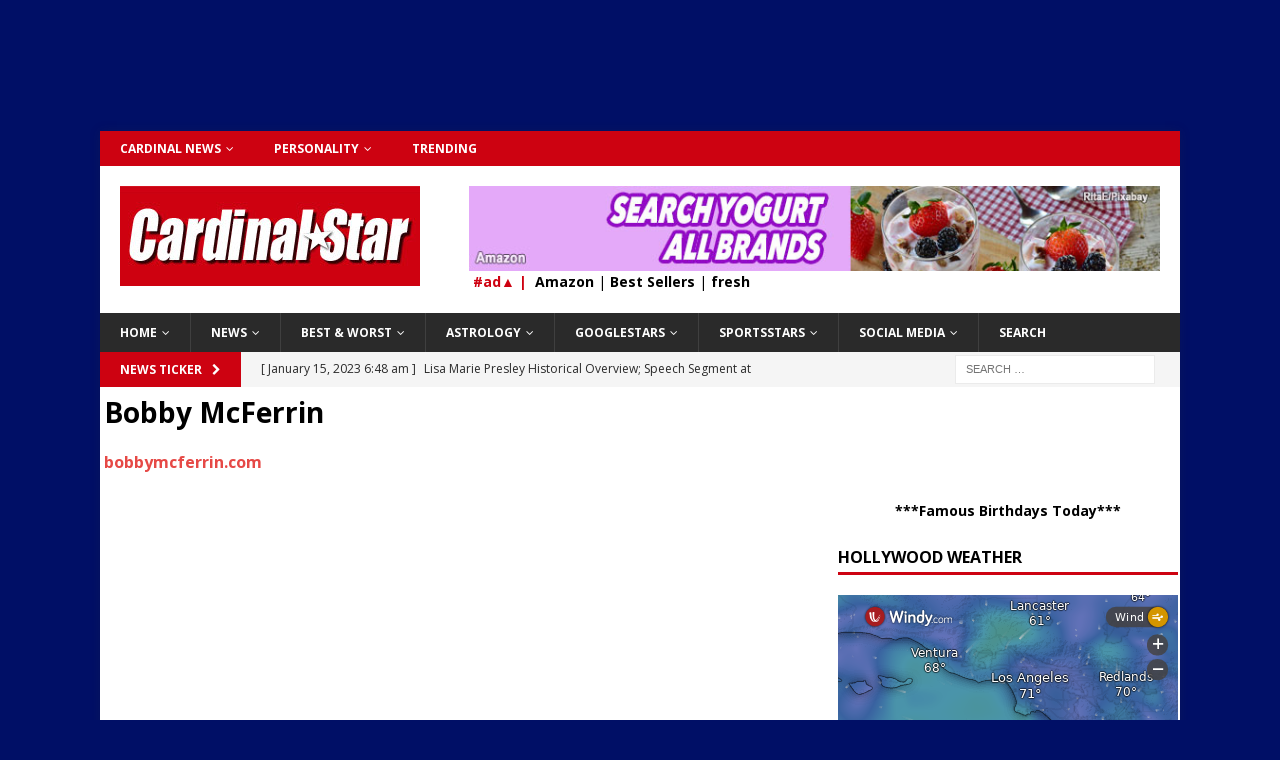

--- FILE ---
content_type: text/html; charset=UTF-8
request_url: https://cardinalstar.news/bobbymcferrin/
body_size: 14033
content:
<!DOCTYPE html>
<html class="no-js mh-one-sb" lang="en-US" prefix="og: http://ogp.me/ns# fb: http://ogp.me/ns/fb#">
<head>
<meta charset="UTF-8">
<meta name="viewport" content="width=device-width, initial-scale=1.0">
<link rel="profile" href="https://gmpg.org/xfn/11" />
<title>Bobby McFerrin &#8211; Cardinal Star Celebrity News from Hollywood and Beyond</title>
<meta name='robots' content='max-image-preview:large' />
	<style>img:is([sizes="auto" i], [sizes^="auto," i]) { contain-intrinsic-size: 3000px 1500px }</style>
	<link rel='dns-prefetch' href='//fonts.googleapis.com' />
<link rel='dns-prefetch' href='//www.googletagmanager.com' />
<link rel='dns-prefetch' href='//pagead2.googlesyndication.com' />
<link rel="alternate" type="application/rss+xml" title="Cardinal Star Celebrity News from Hollywood and Beyond &raquo; Feed" href="https://cardinalstar.news/feed/" />
<link rel="alternate" type="application/rss+xml" title="Cardinal Star Celebrity News from Hollywood and Beyond &raquo; Comments Feed" href="https://cardinalstar.news/comments/feed/" />
<script type="text/javascript">
/* <![CDATA[ */
window._wpemojiSettings = {"baseUrl":"https:\/\/s.w.org\/images\/core\/emoji\/16.0.1\/72x72\/","ext":".png","svgUrl":"https:\/\/s.w.org\/images\/core\/emoji\/16.0.1\/svg\/","svgExt":".svg","source":{"concatemoji":"https:\/\/cardinalstar.news\/wp-includes\/js\/wp-emoji-release.min.js?ver=6.8.3"}};
/*! This file is auto-generated */
!function(s,n){var o,i,e;function c(e){try{var t={supportTests:e,timestamp:(new Date).valueOf()};sessionStorage.setItem(o,JSON.stringify(t))}catch(e){}}function p(e,t,n){e.clearRect(0,0,e.canvas.width,e.canvas.height),e.fillText(t,0,0);var t=new Uint32Array(e.getImageData(0,0,e.canvas.width,e.canvas.height).data),a=(e.clearRect(0,0,e.canvas.width,e.canvas.height),e.fillText(n,0,0),new Uint32Array(e.getImageData(0,0,e.canvas.width,e.canvas.height).data));return t.every(function(e,t){return e===a[t]})}function u(e,t){e.clearRect(0,0,e.canvas.width,e.canvas.height),e.fillText(t,0,0);for(var n=e.getImageData(16,16,1,1),a=0;a<n.data.length;a++)if(0!==n.data[a])return!1;return!0}function f(e,t,n,a){switch(t){case"flag":return n(e,"\ud83c\udff3\ufe0f\u200d\u26a7\ufe0f","\ud83c\udff3\ufe0f\u200b\u26a7\ufe0f")?!1:!n(e,"\ud83c\udde8\ud83c\uddf6","\ud83c\udde8\u200b\ud83c\uddf6")&&!n(e,"\ud83c\udff4\udb40\udc67\udb40\udc62\udb40\udc65\udb40\udc6e\udb40\udc67\udb40\udc7f","\ud83c\udff4\u200b\udb40\udc67\u200b\udb40\udc62\u200b\udb40\udc65\u200b\udb40\udc6e\u200b\udb40\udc67\u200b\udb40\udc7f");case"emoji":return!a(e,"\ud83e\udedf")}return!1}function g(e,t,n,a){var r="undefined"!=typeof WorkerGlobalScope&&self instanceof WorkerGlobalScope?new OffscreenCanvas(300,150):s.createElement("canvas"),o=r.getContext("2d",{willReadFrequently:!0}),i=(o.textBaseline="top",o.font="600 32px Arial",{});return e.forEach(function(e){i[e]=t(o,e,n,a)}),i}function t(e){var t=s.createElement("script");t.src=e,t.defer=!0,s.head.appendChild(t)}"undefined"!=typeof Promise&&(o="wpEmojiSettingsSupports",i=["flag","emoji"],n.supports={everything:!0,everythingExceptFlag:!0},e=new Promise(function(e){s.addEventListener("DOMContentLoaded",e,{once:!0})}),new Promise(function(t){var n=function(){try{var e=JSON.parse(sessionStorage.getItem(o));if("object"==typeof e&&"number"==typeof e.timestamp&&(new Date).valueOf()<e.timestamp+604800&&"object"==typeof e.supportTests)return e.supportTests}catch(e){}return null}();if(!n){if("undefined"!=typeof Worker&&"undefined"!=typeof OffscreenCanvas&&"undefined"!=typeof URL&&URL.createObjectURL&&"undefined"!=typeof Blob)try{var e="postMessage("+g.toString()+"("+[JSON.stringify(i),f.toString(),p.toString(),u.toString()].join(",")+"));",a=new Blob([e],{type:"text/javascript"}),r=new Worker(URL.createObjectURL(a),{name:"wpTestEmojiSupports"});return void(r.onmessage=function(e){c(n=e.data),r.terminate(),t(n)})}catch(e){}c(n=g(i,f,p,u))}t(n)}).then(function(e){for(var t in e)n.supports[t]=e[t],n.supports.everything=n.supports.everything&&n.supports[t],"flag"!==t&&(n.supports.everythingExceptFlag=n.supports.everythingExceptFlag&&n.supports[t]);n.supports.everythingExceptFlag=n.supports.everythingExceptFlag&&!n.supports.flag,n.DOMReady=!1,n.readyCallback=function(){n.DOMReady=!0}}).then(function(){return e}).then(function(){var e;n.supports.everything||(n.readyCallback(),(e=n.source||{}).concatemoji?t(e.concatemoji):e.wpemoji&&e.twemoji&&(t(e.twemoji),t(e.wpemoji)))}))}((window,document),window._wpemojiSettings);
/* ]]> */
</script>

<link rel='stylesheet' id='dashicons-css' href='https://cardinalstar.news/wp-includes/css/dashicons.min.css?ver=6.8.3' type='text/css' media='all' />
<link rel='stylesheet' id='post-views-counter-frontend-css' href='https://cardinalstar.news/wp-content/plugins/post-views-counter/css/frontend.min.css?ver=1.5.8' type='text/css' media='all' />
<style id='wp-emoji-styles-inline-css' type='text/css'>

	img.wp-smiley, img.emoji {
		display: inline !important;
		border: none !important;
		box-shadow: none !important;
		height: 1em !important;
		width: 1em !important;
		margin: 0 0.07em !important;
		vertical-align: -0.1em !important;
		background: none !important;
		padding: 0 !important;
	}
</style>
<link rel='stylesheet' id='wp-block-library-css' href='https://cardinalstar.news/wp-includes/css/dist/block-library/style.min.css?ver=6.8.3' type='text/css' media='all' />
<style id='classic-theme-styles-inline-css' type='text/css'>
/*! This file is auto-generated */
.wp-block-button__link{color:#fff;background-color:#32373c;border-radius:9999px;box-shadow:none;text-decoration:none;padding:calc(.667em + 2px) calc(1.333em + 2px);font-size:1.125em}.wp-block-file__button{background:#32373c;color:#fff;text-decoration:none}
</style>
<style id='global-styles-inline-css' type='text/css'>
:root{--wp--preset--aspect-ratio--square: 1;--wp--preset--aspect-ratio--4-3: 4/3;--wp--preset--aspect-ratio--3-4: 3/4;--wp--preset--aspect-ratio--3-2: 3/2;--wp--preset--aspect-ratio--2-3: 2/3;--wp--preset--aspect-ratio--16-9: 16/9;--wp--preset--aspect-ratio--9-16: 9/16;--wp--preset--color--black: #000000;--wp--preset--color--cyan-bluish-gray: #abb8c3;--wp--preset--color--white: #ffffff;--wp--preset--color--pale-pink: #f78da7;--wp--preset--color--vivid-red: #cf2e2e;--wp--preset--color--luminous-vivid-orange: #ff6900;--wp--preset--color--luminous-vivid-amber: #fcb900;--wp--preset--color--light-green-cyan: #7bdcb5;--wp--preset--color--vivid-green-cyan: #00d084;--wp--preset--color--pale-cyan-blue: #8ed1fc;--wp--preset--color--vivid-cyan-blue: #0693e3;--wp--preset--color--vivid-purple: #9b51e0;--wp--preset--gradient--vivid-cyan-blue-to-vivid-purple: linear-gradient(135deg,rgba(6,147,227,1) 0%,rgb(155,81,224) 100%);--wp--preset--gradient--light-green-cyan-to-vivid-green-cyan: linear-gradient(135deg,rgb(122,220,180) 0%,rgb(0,208,130) 100%);--wp--preset--gradient--luminous-vivid-amber-to-luminous-vivid-orange: linear-gradient(135deg,rgba(252,185,0,1) 0%,rgba(255,105,0,1) 100%);--wp--preset--gradient--luminous-vivid-orange-to-vivid-red: linear-gradient(135deg,rgba(255,105,0,1) 0%,rgb(207,46,46) 100%);--wp--preset--gradient--very-light-gray-to-cyan-bluish-gray: linear-gradient(135deg,rgb(238,238,238) 0%,rgb(169,184,195) 100%);--wp--preset--gradient--cool-to-warm-spectrum: linear-gradient(135deg,rgb(74,234,220) 0%,rgb(151,120,209) 20%,rgb(207,42,186) 40%,rgb(238,44,130) 60%,rgb(251,105,98) 80%,rgb(254,248,76) 100%);--wp--preset--gradient--blush-light-purple: linear-gradient(135deg,rgb(255,206,236) 0%,rgb(152,150,240) 100%);--wp--preset--gradient--blush-bordeaux: linear-gradient(135deg,rgb(254,205,165) 0%,rgb(254,45,45) 50%,rgb(107,0,62) 100%);--wp--preset--gradient--luminous-dusk: linear-gradient(135deg,rgb(255,203,112) 0%,rgb(199,81,192) 50%,rgb(65,88,208) 100%);--wp--preset--gradient--pale-ocean: linear-gradient(135deg,rgb(255,245,203) 0%,rgb(182,227,212) 50%,rgb(51,167,181) 100%);--wp--preset--gradient--electric-grass: linear-gradient(135deg,rgb(202,248,128) 0%,rgb(113,206,126) 100%);--wp--preset--gradient--midnight: linear-gradient(135deg,rgb(2,3,129) 0%,rgb(40,116,252) 100%);--wp--preset--font-size--small: 13px;--wp--preset--font-size--medium: 20px;--wp--preset--font-size--large: 36px;--wp--preset--font-size--x-large: 42px;--wp--preset--spacing--20: 0.44rem;--wp--preset--spacing--30: 0.67rem;--wp--preset--spacing--40: 1rem;--wp--preset--spacing--50: 1.5rem;--wp--preset--spacing--60: 2.25rem;--wp--preset--spacing--70: 3.38rem;--wp--preset--spacing--80: 5.06rem;--wp--preset--shadow--natural: 6px 6px 9px rgba(0, 0, 0, 0.2);--wp--preset--shadow--deep: 12px 12px 50px rgba(0, 0, 0, 0.4);--wp--preset--shadow--sharp: 6px 6px 0px rgba(0, 0, 0, 0.2);--wp--preset--shadow--outlined: 6px 6px 0px -3px rgba(255, 255, 255, 1), 6px 6px rgba(0, 0, 0, 1);--wp--preset--shadow--crisp: 6px 6px 0px rgba(0, 0, 0, 1);}:where(.is-layout-flex){gap: 0.5em;}:where(.is-layout-grid){gap: 0.5em;}body .is-layout-flex{display: flex;}.is-layout-flex{flex-wrap: wrap;align-items: center;}.is-layout-flex > :is(*, div){margin: 0;}body .is-layout-grid{display: grid;}.is-layout-grid > :is(*, div){margin: 0;}:where(.wp-block-columns.is-layout-flex){gap: 2em;}:where(.wp-block-columns.is-layout-grid){gap: 2em;}:where(.wp-block-post-template.is-layout-flex){gap: 1.25em;}:where(.wp-block-post-template.is-layout-grid){gap: 1.25em;}.has-black-color{color: var(--wp--preset--color--black) !important;}.has-cyan-bluish-gray-color{color: var(--wp--preset--color--cyan-bluish-gray) !important;}.has-white-color{color: var(--wp--preset--color--white) !important;}.has-pale-pink-color{color: var(--wp--preset--color--pale-pink) !important;}.has-vivid-red-color{color: var(--wp--preset--color--vivid-red) !important;}.has-luminous-vivid-orange-color{color: var(--wp--preset--color--luminous-vivid-orange) !important;}.has-luminous-vivid-amber-color{color: var(--wp--preset--color--luminous-vivid-amber) !important;}.has-light-green-cyan-color{color: var(--wp--preset--color--light-green-cyan) !important;}.has-vivid-green-cyan-color{color: var(--wp--preset--color--vivid-green-cyan) !important;}.has-pale-cyan-blue-color{color: var(--wp--preset--color--pale-cyan-blue) !important;}.has-vivid-cyan-blue-color{color: var(--wp--preset--color--vivid-cyan-blue) !important;}.has-vivid-purple-color{color: var(--wp--preset--color--vivid-purple) !important;}.has-black-background-color{background-color: var(--wp--preset--color--black) !important;}.has-cyan-bluish-gray-background-color{background-color: var(--wp--preset--color--cyan-bluish-gray) !important;}.has-white-background-color{background-color: var(--wp--preset--color--white) !important;}.has-pale-pink-background-color{background-color: var(--wp--preset--color--pale-pink) !important;}.has-vivid-red-background-color{background-color: var(--wp--preset--color--vivid-red) !important;}.has-luminous-vivid-orange-background-color{background-color: var(--wp--preset--color--luminous-vivid-orange) !important;}.has-luminous-vivid-amber-background-color{background-color: var(--wp--preset--color--luminous-vivid-amber) !important;}.has-light-green-cyan-background-color{background-color: var(--wp--preset--color--light-green-cyan) !important;}.has-vivid-green-cyan-background-color{background-color: var(--wp--preset--color--vivid-green-cyan) !important;}.has-pale-cyan-blue-background-color{background-color: var(--wp--preset--color--pale-cyan-blue) !important;}.has-vivid-cyan-blue-background-color{background-color: var(--wp--preset--color--vivid-cyan-blue) !important;}.has-vivid-purple-background-color{background-color: var(--wp--preset--color--vivid-purple) !important;}.has-black-border-color{border-color: var(--wp--preset--color--black) !important;}.has-cyan-bluish-gray-border-color{border-color: var(--wp--preset--color--cyan-bluish-gray) !important;}.has-white-border-color{border-color: var(--wp--preset--color--white) !important;}.has-pale-pink-border-color{border-color: var(--wp--preset--color--pale-pink) !important;}.has-vivid-red-border-color{border-color: var(--wp--preset--color--vivid-red) !important;}.has-luminous-vivid-orange-border-color{border-color: var(--wp--preset--color--luminous-vivid-orange) !important;}.has-luminous-vivid-amber-border-color{border-color: var(--wp--preset--color--luminous-vivid-amber) !important;}.has-light-green-cyan-border-color{border-color: var(--wp--preset--color--light-green-cyan) !important;}.has-vivid-green-cyan-border-color{border-color: var(--wp--preset--color--vivid-green-cyan) !important;}.has-pale-cyan-blue-border-color{border-color: var(--wp--preset--color--pale-cyan-blue) !important;}.has-vivid-cyan-blue-border-color{border-color: var(--wp--preset--color--vivid-cyan-blue) !important;}.has-vivid-purple-border-color{border-color: var(--wp--preset--color--vivid-purple) !important;}.has-vivid-cyan-blue-to-vivid-purple-gradient-background{background: var(--wp--preset--gradient--vivid-cyan-blue-to-vivid-purple) !important;}.has-light-green-cyan-to-vivid-green-cyan-gradient-background{background: var(--wp--preset--gradient--light-green-cyan-to-vivid-green-cyan) !important;}.has-luminous-vivid-amber-to-luminous-vivid-orange-gradient-background{background: var(--wp--preset--gradient--luminous-vivid-amber-to-luminous-vivid-orange) !important;}.has-luminous-vivid-orange-to-vivid-red-gradient-background{background: var(--wp--preset--gradient--luminous-vivid-orange-to-vivid-red) !important;}.has-very-light-gray-to-cyan-bluish-gray-gradient-background{background: var(--wp--preset--gradient--very-light-gray-to-cyan-bluish-gray) !important;}.has-cool-to-warm-spectrum-gradient-background{background: var(--wp--preset--gradient--cool-to-warm-spectrum) !important;}.has-blush-light-purple-gradient-background{background: var(--wp--preset--gradient--blush-light-purple) !important;}.has-blush-bordeaux-gradient-background{background: var(--wp--preset--gradient--blush-bordeaux) !important;}.has-luminous-dusk-gradient-background{background: var(--wp--preset--gradient--luminous-dusk) !important;}.has-pale-ocean-gradient-background{background: var(--wp--preset--gradient--pale-ocean) !important;}.has-electric-grass-gradient-background{background: var(--wp--preset--gradient--electric-grass) !important;}.has-midnight-gradient-background{background: var(--wp--preset--gradient--midnight) !important;}.has-small-font-size{font-size: var(--wp--preset--font-size--small) !important;}.has-medium-font-size{font-size: var(--wp--preset--font-size--medium) !important;}.has-large-font-size{font-size: var(--wp--preset--font-size--large) !important;}.has-x-large-font-size{font-size: var(--wp--preset--font-size--x-large) !important;}
:where(.wp-block-post-template.is-layout-flex){gap: 1.25em;}:where(.wp-block-post-template.is-layout-grid){gap: 1.25em;}
:where(.wp-block-columns.is-layout-flex){gap: 2em;}:where(.wp-block-columns.is-layout-grid){gap: 2em;}
:root :where(.wp-block-pullquote){font-size: 1.5em;line-height: 1.6;}
</style>
<link rel='stylesheet' id='mh-font-awesome-css' href='https://cardinalstar.news/wp-content/themes/mh-magazine/includes/font-awesome.min.css' type='text/css' media='all' />
<link rel='stylesheet' id='mh-magazine-css' href='https://cardinalstar.news/wp-content/themes/mh-magazine/style.css?ver=3.10.0' type='text/css' media='all' />
<link rel='stylesheet' id='mh-google-fonts-css' href='https://fonts.googleapis.com/css?family=Open+Sans:300,400,400italic,600,700' type='text/css' media='all' />
<script type="text/javascript" id="post-views-counter-frontend-js-before">
/* <![CDATA[ */
var pvcArgsFrontend = {"mode":"js","postID":1133,"requestURL":"https:\/\/cardinalstar.news\/wp-admin\/admin-ajax.php","nonce":"34504371c4","dataStorage":"cookies","multisite":false,"path":"\/","domain":""};
/* ]]> */
</script>
<script type="text/javascript" src="https://cardinalstar.news/wp-content/plugins/post-views-counter/js/frontend.min.js?ver=1.5.8" id="post-views-counter-frontend-js"></script>
<script type="text/javascript" src="https://cardinalstar.news/wp-includes/js/jquery/jquery.min.js?ver=3.7.1" id="jquery-core-js"></script>
<script type="text/javascript" src="https://cardinalstar.news/wp-includes/js/jquery/jquery-migrate.min.js?ver=3.4.1" id="jquery-migrate-js"></script>
<script type="text/javascript" src="https://cardinalstar.news/wp-content/themes/mh-magazine/js/scripts.js?ver=3.10.0" id="mh-scripts-js"></script>
<link rel="https://api.w.org/" href="https://cardinalstar.news/wp-json/" /><link rel="alternate" title="JSON" type="application/json" href="https://cardinalstar.news/wp-json/wp/v2/pages/1133" /><link rel="EditURI" type="application/rsd+xml" title="RSD" href="https://cardinalstar.news/xmlrpc.php?rsd" />
<meta name="generator" content="WordPress 6.8.3" />
<link rel="canonical" href="https://cardinalstar.news/bobbymcferrin/" />
<link rel='shortlink' href='https://cardinalstar.news/?p=1133' />
<link rel="alternate" title="oEmbed (JSON)" type="application/json+oembed" href="https://cardinalstar.news/wp-json/oembed/1.0/embed?url=https%3A%2F%2Fcardinalstar.news%2Fbobbymcferrin%2F" />
<link rel="alternate" title="oEmbed (XML)" type="text/xml+oembed" href="https://cardinalstar.news/wp-json/oembed/1.0/embed?url=https%3A%2F%2Fcardinalstar.news%2Fbobbymcferrin%2F&#038;format=xml" />
<meta name="cdp-version" content="1.5.0" /><meta name="generator" content="Site Kit by Google 1.166.0" /><style type="text/css">
.mh-widget-layout4 .mh-widget-title { background: #cd0211; background: rgba(205, 2, 17, 0.6); }
.mh-preheader, .mh-wide-layout .mh-subheader, .mh-ticker-title, .mh-main-nav li:hover, .mh-footer-nav, .slicknav_menu, .slicknav_btn, .slicknav_nav .slicknav_item:hover, .slicknav_nav a:hover, .mh-back-to-top, .mh-subheading, .entry-tags .fa, .entry-tags li:hover, .mh-widget-layout2 .mh-widget-title, .mh-widget-layout4 .mh-widget-title-inner, .mh-widget-layout4 .mh-footer-widget-title, .mh-widget-layout5 .mh-widget-title-inner, .mh-widget-layout6 .mh-widget-title, #mh-mobile .flex-control-paging li a.flex-active, .mh-image-caption, .mh-carousel-layout1 .mh-carousel-caption, .mh-tab-button.active, .mh-tab-button.active:hover, .mh-footer-widget .mh-tab-button.active, .mh-social-widget li:hover a, .mh-footer-widget .mh-social-widget li a, .mh-footer-widget .mh-author-bio-widget, .tagcloud a:hover, .mh-widget .tagcloud a:hover, .mh-footer-widget .tagcloud a:hover, .mh-posts-stacked-item .mh-meta, .page-numbers:hover, .mh-loop-pagination .current, .mh-comments-pagination .current, .pagelink, a:hover .pagelink, input[type=submit], #infinite-handle span { background: #cd0211; }
.mh-main-nav-wrap .slicknav_nav ul, blockquote, .mh-widget-layout1 .mh-widget-title, .mh-widget-layout3 .mh-widget-title, .mh-widget-layout5 .mh-widget-title, .mh-widget-layout8 .mh-widget-title:after, #mh-mobile .mh-slider-caption, .mh-carousel-layout1, .mh-spotlight-widget, .mh-author-bio-widget, .mh-author-bio-title, .mh-author-bio-image-frame, .mh-video-widget, .mh-tab-buttons, textarea:hover, input[type=text]:hover, input[type=email]:hover, input[type=tel]:hover, input[type=url]:hover { border-color: #cd0211; }
.mh-header-tagline, .mh-dropcap, .mh-carousel-layout1 .flex-direction-nav a, .mh-carousel-layout2 .mh-carousel-caption, .mh-posts-digest-small-category, .mh-posts-lineup-more, .bypostauthor .fn:after, .mh-comment-list .comment-reply-link:before, #respond #cancel-comment-reply-link:before { color: #cd0211; }
</style>
<!--[if lt IE 9]>
<script src="https://cardinalstar.news/wp-content/themes/mh-magazine/js/css3-mediaqueries.js"></script>
<![endif]-->
<style type="text/css">
.entry-content { font-size: 16px; font-size: 1rem; }
</style>

<!-- Google AdSense meta tags added by Site Kit -->
<meta name="google-adsense-platform-account" content="ca-host-pub-2644536267352236">
<meta name="google-adsense-platform-domain" content="sitekit.withgoogle.com">
<!-- End Google AdSense meta tags added by Site Kit -->
<style type="text/css" id="custom-background-css">
body.custom-background { background-color: #000f66; }
</style>
	
<!-- Google AdSense snippet added by Site Kit -->
<script type="text/javascript" async="async" src="https://pagead2.googlesyndication.com/pagead/js/adsbygoogle.js?client=ca-pub-5818608236324769&amp;host=ca-host-pub-2644536267352236" crossorigin="anonymous"></script>

<!-- End Google AdSense snippet added by Site Kit -->
<link rel="icon" href="https://cardinalstar.news/wp-content/uploads/2019/03/cropped-CardinalStarnewsThumb2-32x32.png" sizes="32x32" />
<link rel="icon" href="https://cardinalstar.news/wp-content/uploads/2019/03/cropped-CardinalStarnewsThumb2-192x192.png" sizes="192x192" />
<link rel="apple-touch-icon" href="https://cardinalstar.news/wp-content/uploads/2019/03/cropped-CardinalStarnewsThumb2-180x180.png" />
<meta name="msapplication-TileImage" content="https://cardinalstar.news/wp-content/uploads/2019/03/cropped-CardinalStarnewsThumb2-270x270.png" />
		<style type="text/css" id="wp-custom-css">
			.mh-wrapper { padding: 7px 2px 7px 4px; background: #fff; }

.video-container { position: relative; padding-bottom: 56.25%; padding-top: 30px; height: 0; overflow: hidden; }

.video-container iframe, .video-container object, .video-container embed { position: absolute; top: 0; left: 0; width: 100%; height: 98%; }


.entry-tags li { float: left; font-weight: 700; margin: 0 6px 6px 0; margin: 0 0.375rem 0.375rem 0; background: #970101; text-transform: none; }

.entry-tags li:hover { background: #ce0110; }

.fa-mh-social {
    background-color: #970101; 
}

.mh-social-widget li a { display: block; width: 63px; height: 63px; line-height: 63px; font-size: 24px; background: #970101; }




.mh-comment-count-link { display: none; }

.entry-meta-comments { display: none; }


.mh-slider-title { display: none; }
.mh-slider-content .mh-excerpt { display: none; }

.mh-slider-caption { display: none; }

.flex-control-nav { display: none; }

.mh-main-nav li {
font-size: 12px;
font-weight: bold;
}

a.slicknav_btn {
    float: left;
}

.mh-header-nav li {
font-size: 12px;
font-weight: bold;
}

.mh-image-caption { display: none; }		</style>
		
<!-- START - Open Graph and Twitter Card Tags 3.3.7 -->
 <!-- Facebook Open Graph -->
  <meta property="og:locale" content="en_US"/>
  <meta property="og:site_name" content="Cardinal Star Celebrity News from Hollywood and Beyond"/>
  <meta property="og:title" content="Bobby McFerrin"/>
  <meta property="og:url" content="https://cardinalstar.news/bobbymcferrin/"/>
  <meta property="og:type" content="article"/>
  <meta property="og:description" content="bobbymcferrin.com
Latest videos from TheRealBobbyMcFerrin. 

Youtube.com/TheRealBobbyMcFerrin

Youtube.com/TheRealBobbyMcFerrin/videos"/>
  <meta property="og:image" content="https://cardinalstar.news/wp-content/uploads/2019/03/cardinalstarnewsdive2.png"/>
  <meta property="og:image:url" content="https://cardinalstar.news/wp-content/uploads/2019/03/cardinalstarnewsdive2.png"/>
  <meta property="og:image:secure_url" content="https://cardinalstar.news/wp-content/uploads/2019/03/cardinalstarnewsdive2.png"/>
  <meta property="article:publisher" content="https://www.facebook.com/Personality-and-Headlines-132594556789332/"/>
 <!-- Google+ / Schema.org -->
 <!-- Twitter Cards -->
  <meta name="twitter:title" content="Bobby McFerrin"/>
  <meta name="twitter:url" content="https://cardinalstar.news/bobbymcferrin/"/>
  <meta name="twitter:description" content="bobbymcferrin.com
Latest videos from TheRealBobbyMcFerrin. 

Youtube.com/TheRealBobbyMcFerrin

Youtube.com/TheRealBobbyMcFerrin/videos"/>
  <meta name="twitter:image" content="https://cardinalstar.news/wp-content/uploads/2019/03/cardinalstarnewsdive2.png"/>
  <meta name="twitter:card" content="summary"/>
  <meta name="twitter:site" content="@cardinalstar360"/>
 <!-- SEO -->
 <!-- Misc. tags -->
 <!-- is_singular -->
<!-- END - Open Graph and Twitter Card Tags 3.3.7 -->
	
</head>
<body id="mh-mobile" class="wp-singular page-template-default page page-id-1133 custom-background wp-custom-logo wp-theme-mh-magazine mh-boxed-layout mh-right-sb mh-loop-layout1 mh-widget-layout1" itemscope="itemscope" itemtype="https://schema.org/WebPage">
<aside class="mh-container mh-header-widget-1">
<div id="custom_html-43" class="widget_text mh-widget mh-header-1 widget_custom_html"><div class="textwidget custom-html-widget"><script async defer crossorigin="anonymous" src="https://connect.facebook.net/en_US/sdk.js#xfbml=1&version=v8.0&appId=220577014664071&autoLogAppEvents=1" nonce="TPhCVOfm"></script></div></div><div id="custom_html-40" class="widget_text mh-widget mh-header-1 widget_custom_html"><div class="textwidget custom-html-widget"><center><script async src="https://pagead2.googlesyndication.com/pagead/js/adsbygoogle.js?client=ca-pub-5818608236324769"
     crossorigin="anonymous"></script>
<!-- CS Header 1030x50 -->
<ins class="adsbygoogle"
     style="display:inline-block;width:1030px;height:50px"
     data-ad-client="ca-pub-5818608236324769"
     data-ad-slot="4586809823"></ins>
<script>
     (adsbygoogle = window.adsbygoogle || []).push({});
	</script></center></div></div></aside>
<div class="mh-container mh-container-outer">
<div class="mh-header-nav-mobile clearfix"></div>
	<div class="mh-preheader">
    	<div class="mh-container mh-container-inner mh-row clearfix">
							<div class="mh-header-bar-content mh-header-bar-top-left mh-col-2-3 clearfix">
											<nav class="mh-navigation mh-header-nav mh-header-nav-top clearfix" itemscope="itemscope" itemtype="https://schema.org/SiteNavigationElement">
							<div class="menu-news-container"><ul id="menu-news" class="menu"><li id="menu-item-1582" class="menu-item menu-item-type-custom menu-item-object-custom menu-item-has-children menu-item-1582"><a href="http://www.arlingtoncardinal.com">CARDINAL NEWS</a>
<ul class="sub-menu">
	<li id="menu-item-1339" class="menu-item menu-item-type-custom menu-item-object-custom menu-item-1339"><a href="http://www.arlingtoncardinal.com/breakingnews">CARDINAL/Breaking</a></li>
	<li id="menu-item-294" class="menu-item menu-item-type-taxonomy menu-item-object-category menu-item-294"><a href="https://cardinalstar.news/category/247-news/">24/7 News</a></li>
	<li id="menu-item-388" class="menu-item menu-item-type-taxonomy menu-item-object-category menu-item-388"><a href="https://cardinalstar.news/category/buzz/">Buzz</a></li>
	<li id="menu-item-291" class="menu-item menu-item-type-taxonomy menu-item-object-category menu-item-291"><a href="https://cardinalstar.news/category/featured-archive/">Featured Archive</a></li>
	<li id="menu-item-985" class="menu-item menu-item-type-taxonomy menu-item-object-category menu-item-985"><a href="https://cardinalstar.news/category/healthy-fit/">Healthy &amp; Fit</a></li>
	<li id="menu-item-407" class="menu-item menu-item-type-taxonomy menu-item-object-category menu-item-407"><a href="https://cardinalstar.news/category/rr/">R&amp;R</a></li>
	<li id="menu-item-868" class="menu-item menu-item-type-taxonomy menu-item-object-category menu-item-868"><a href="https://cardinalstar.news/category/movies/">Movies</a></li>
	<li id="menu-item-275" class="menu-item menu-item-type-taxonomy menu-item-object-category menu-item-275"><a href="https://cardinalstar.news/category/tv/">TV</a></li>
	<li id="menu-item-249" class="menu-item menu-item-type-taxonomy menu-item-object-category menu-item-249"><a href="https://cardinalstar.news/category/blahx3/">BLAHx3</a></li>
</ul>
</li>
<li id="menu-item-1321" class="menu-item menu-item-type-post_type menu-item-object-page menu-item-has-children menu-item-1321"><a href="https://cardinalstar.news/personality/">Personality</a>
<ul class="sub-menu">
	<li id="menu-item-236" class="menu-item menu-item-type-taxonomy menu-item-object-category menu-item-236"><a href="https://cardinalstar.news/category/artist/">Artist</a></li>
	<li id="menu-item-219" class="menu-item menu-item-type-taxonomy menu-item-object-category menu-item-219"><a href="https://cardinalstar.news/category/body/">Body</a></li>
	<li id="menu-item-280" class="menu-item menu-item-type-taxonomy menu-item-object-category menu-item-280"><a href="https://cardinalstar.news/category/brain/">Brain</a></li>
	<li id="menu-item-394" class="menu-item menu-item-type-taxonomy menu-item-object-category menu-item-394"><a href="https://cardinalstar.news/category/food/">Food</a></li>
	<li id="menu-item-406" class="menu-item menu-item-type-taxonomy menu-item-object-category menu-item-406"><a href="https://cardinalstar.news/category/heart/">Heart</a></li>
	<li id="menu-item-386" class="menu-item menu-item-type-taxonomy menu-item-object-category menu-item-386"><a href="https://cardinalstar.news/category/hero/">Hero</a></li>
	<li id="menu-item-387" class="menu-item menu-item-type-taxonomy menu-item-object-category menu-item-387"><a href="https://cardinalstar.news/category/zero/">Zero</a></li>
	<li id="menu-item-292" class="menu-item menu-item-type-taxonomy menu-item-object-category menu-item-292"><a href="https://cardinalstar.news/category/law/">Law</a></li>
	<li id="menu-item-325" class="menu-item menu-item-type-taxonomy menu-item-object-category menu-item-325"><a href="https://cardinalstar.news/category/looks/">Looks</a></li>
	<li id="menu-item-812" class="menu-item menu-item-type-taxonomy menu-item-object-category menu-item-812"><a href="https://cardinalstar.news/category/funny/">LOL</a></li>
	<li id="menu-item-298" class="menu-item menu-item-type-taxonomy menu-item-object-category menu-item-298"><a href="https://cardinalstar.news/category/love/">Love</a></li>
	<li id="menu-item-232" class="menu-item menu-item-type-taxonomy menu-item-object-category menu-item-232"><a href="https://cardinalstar.news/category/money/">Money</a></li>
	<li id="menu-item-250" class="menu-item menu-item-type-taxonomy menu-item-object-category menu-item-250"><a href="https://cardinalstar.news/category/sports/">Sports</a></li>
</ul>
</li>
<li id="menu-item-182" class="menu-item menu-item-type-post_type menu-item-object-page menu-item-182"><a href="https://cardinalstar.news/trending/">Trending</a></li>
</ul></div>						</nav>
									</div>
										<div class="mh-header-bar-content mh-header-bar-top-right mh-col-1-3 clearfix">
									</div>
					</div>
	</div>
<header class="mh-header" itemscope="itemscope" itemtype="https://schema.org/WPHeader">
	<div class="mh-container mh-container-inner clearfix">
		<div class="mh-custom-header clearfix">
<div class="mh-header-columns mh-row clearfix">
<div class="mh-col-1-3 mh-site-identity">
<div class="mh-site-logo" role="banner" itemscope="itemscope" itemtype="https://schema.org/Brand">
<a href="https://cardinalstar.news/" class="custom-logo-link" rel="home"><img width="300" height="100" src="https://cardinalstar.news/wp-content/uploads/2020/04/CardinalStarLOGO300x100.jpg" class="custom-logo" alt="Cardinal Star Celebrity News from Hollywood and Beyond" decoding="async" /></a></div>
</div>
<aside class="mh-col-2-3 mh-header-widget-2">
<div id="custom_html-46" class="widget_text mh-widget mh-header-2 widget_custom_html"><div class="textwidget custom-html-widget"><center>

<script type="text/javascript">
var total_images = 8;
var random_number = Math.floor((Math.random()*total_images));
var random_img = new Array();
random_img[0] = '<a href="https://www.amazon.com/Best-Sellers-Grocery-Gourmet-Food-Fresh-Apples/zgbs/grocery/724694011?&linkCode=ll2&tag=cs-header2-20&linkId=e95400b576920b75764f8e35d4534901&language=en_US&ref_=as_li_ss_tl"><img src="https://cardinalstar.news/wp-content/uploads/2024/03/ManyApples.jpg"></a>';
random_img[1] = '<a href="https://www.amazon.com/Best-Sellers-Patio-Lawn-Garden-Backyard-Birding-Wildlife/zgbs/lawn-garden/553632?&linkCode=ll2&tag=cs-header2-20&linkId=02d91faf26f5a859aa4fba1661d55ba2&language=en_US&ref_=as_li_ss_tl"><img src="https://www.arlingtoncardinal.com/wordpress/wp-content/uploads/2023/12/CardinalonBirdbath728x90.jpg"></a>';
random_img[2] = '<a href="https://www.amazon.com/Best-Sellers-Patio-Lawn-Garden-Backyard-Birding-Wildlife/zgbs/lawn-garden/553632?&linkCode=ll2&tag=cs-header2-20&linkId=81f58ed9a354ee08189cc9933e6713bd&language=en_US&ref_=as_li_ss_tl"><img src="https://www.arlingtoncardinal.com/wordpress/wp-content/uploads/2023/12/CardinalonBirdbath728x90.jpg"></a>';
random_img[3] = '<a href="https://www.amazon.com/Best-Sellers-Pet-Supplies-Dog-Food/zgbs/pet-supplies/2975359011?&linkCode=ll2&tag=cs-header2-20&linkId=4759c25a1f666c05f98536aa79ff2179&language=en_US&ref_=as_li_ss_tl"><img src="https://cardinalstar.news/wp-content/uploads/2024/03/DogLeapinginFieldDogFood728x118.jpg"></a>';
random_img[4] = '<a href="https://www.amazon.com/s?k=Yogurt&i=grocery&crid=30471C84GA1U4&sprefix=yogurt%2Cgrocery%2C98&linkCode=ll2&tag=cs-header2-20&linkId=7f53f991cb642f3244e6457d1a98b13b&language=en_US&ref_=as_li_ss_tl"><img src="https://cardinalstar.news/wp-content/uploads/2024/03/SearchYogurtAllBrands728x90.jpg"></a>';
random_img[5] = '<a href="https://www.amazon.com/s?k=Cranberry+Juice&i=grocery&crid=3SS70NHNGRFZ7&sprefix=cranberry+juice%2Cgrocery%2C102&linkCode=ll2&tag=cs-header2-20&linkId=3e8be9aa49aedfea2959e9ee167d00c5&language=en_US&ref_=as_li_ss_tl"><img src="https://cardinalstar.news/wp-content/uploads/2024/03/ManyCranberriesforJuice728x103.jpg"></a>';
random_img[6] = '<a href="https://www.amazon.com/s?k=colorful+socks&linkCode=ll2&tag=cs-header2-20&linkId=3fb2548e9d34be54ea96a4bee0af9508&language=en_US&ref_=as_li_ss_tl"><img src="https://cardinalstar.news/wp-content/uploads/2024/03/ColorfulSocks728x90.jpg"></a>';
random_img[7] = '<a href="https://www.amazon.com/Best-Sellers-Sports-Outdoors-Camping-Tents/zgbs/sporting-goods/1258595011?&linkCode=ll2&tag=cs-header2-20&linkId=60f410b8a480da3bfb47d3045b8db95f&language=en_US&ref_=as_li_ss_tl"><img src="https://cardinalstar.news/wp-content/uploads/2024/03/BestSellingTents728x90.jpg"></a>';
document.write(random_img[random_number]);
</script>

</center>

<div style="text-align: left;"><a href="https://www.arlingtoncardinal.com/addisclosure/" rel="noopener" target="_top"><strong><span style="color: #ce0110;">&nbsp;#ad▲ | </span></strong></a>&nbsp;<a href="https://www.amazon.com?&linkCode=ll2&tag=cs-header2-20&linkId=b052305c3dbb75fa1a6ae3e6dc386859&language=en_US&ref_=as_li_ss_tl"><b>Amazon</b></a> | <a href="https://www.amazon.com/gp/bestsellers?&linkCode=ll2&tag=cs-header2-20&linkId=6faf6f9084a0c3ce664e2c7e44efe717&language=en_US&ref_=as_li_ss_tl"><b>Best Sellers</b></a> | <a href="https://www.amazon.com/alm/storefront?almBrandId=QW1hem9uIEZyZXNo&linkCode=ll2&tag=cs-header2-20&linkId=22a2024eaa89a972e5d30666f2505082&language=en_US&ref_=as_li_ss_tl"><b>fresh</b></a></div></div></div></aside>
</div>
</div>
	</div>
	<div class="mh-main-nav-wrap">
		<nav class="mh-navigation mh-main-nav mh-container mh-container-inner clearfix" itemscope="itemscope" itemtype="https://schema.org/SiteNavigationElement">
			<div class="menu-reference-container"><ul id="menu-reference" class="menu"><li id="menu-item-62" class="menu-item menu-item-type-custom menu-item-object-custom menu-item-has-children menu-item-62"><a href="http://www.cardinalstar.news">Home</a>
<ul class="sub-menu">
	<li id="menu-item-230" class="menu-item menu-item-type-post_type menu-item-object-page menu-item-230"><a href="https://cardinalstar.news/about/">About</a></li>
	<li id="menu-item-231" class="menu-item menu-item-type-post_type menu-item-object-page menu-item-231"><a href="https://cardinalstar.news/privacy/">Privacy</a></li>
</ul>
</li>
<li id="menu-item-990" class="menu-item menu-item-type-post_type menu-item-object-page menu-item-has-children menu-item-990"><a href="https://cardinalstar.news/news/">News</a>
<ul class="sub-menu">
	<li id="menu-item-934" class="menu-item menu-item-type-post_type menu-item-object-page menu-item-934"><a href="https://cardinalstar.news/trending/">Trending</a></li>
	<li id="menu-item-992" class="menu-item menu-item-type-taxonomy menu-item-object-category menu-item-992"><a href="https://cardinalstar.news/category/247-news/">24/7 News</a></li>
	<li id="menu-item-993" class="menu-item menu-item-type-taxonomy menu-item-object-category menu-item-993"><a href="https://cardinalstar.news/category/buzz/">Buzz</a></li>
	<li id="menu-item-994" class="menu-item menu-item-type-taxonomy menu-item-object-category menu-item-994"><a href="https://cardinalstar.news/category/healthy-fit/">Healthy &amp; Fit</a></li>
	<li id="menu-item-995" class="menu-item menu-item-type-taxonomy menu-item-object-category menu-item-995"><a href="https://cardinalstar.news/category/rr/">R&amp;R</a></li>
	<li id="menu-item-948" class="menu-item menu-item-type-taxonomy menu-item-object-category menu-item-948"><a href="https://cardinalstar.news/category/blahx3/">BLAHx3</a></li>
	<li id="menu-item-996" class="menu-item menu-item-type-taxonomy menu-item-object-category menu-item-996"><a href="https://cardinalstar.news/category/movies/">Movies</a></li>
	<li id="menu-item-997" class="menu-item menu-item-type-taxonomy menu-item-object-category menu-item-997"><a href="https://cardinalstar.news/category/tv/">TV</a></li>
</ul>
</li>
<li id="menu-item-1002" class="menu-item menu-item-type-post_type menu-item-object-page menu-item-has-children menu-item-1002"><a href="https://cardinalstar.news/bestworst/">Best &#038; Worst</a>
<ul class="sub-menu">
	<li id="menu-item-935" class="menu-item menu-item-type-taxonomy menu-item-object-category menu-item-935"><a href="https://cardinalstar.news/category/artist/">Artist</a></li>
	<li id="menu-item-936" class="menu-item menu-item-type-taxonomy menu-item-object-category menu-item-936"><a href="https://cardinalstar.news/category/body/">Body</a></li>
	<li id="menu-item-937" class="menu-item menu-item-type-taxonomy menu-item-object-category menu-item-937"><a href="https://cardinalstar.news/category/brain/">Brain</a></li>
	<li id="menu-item-938" class="menu-item menu-item-type-taxonomy menu-item-object-category menu-item-938"><a href="https://cardinalstar.news/category/food/">Food</a></li>
	<li id="menu-item-939" class="menu-item menu-item-type-taxonomy menu-item-object-category menu-item-939"><a href="https://cardinalstar.news/category/heart/">Heart</a></li>
	<li id="menu-item-940" class="menu-item menu-item-type-taxonomy menu-item-object-category menu-item-940"><a href="https://cardinalstar.news/category/hero/">Hero</a></li>
	<li id="menu-item-941" class="menu-item menu-item-type-taxonomy menu-item-object-category menu-item-941"><a href="https://cardinalstar.news/category/zero/">Zero</a></li>
	<li id="menu-item-943" class="menu-item menu-item-type-taxonomy menu-item-object-category menu-item-943"><a href="https://cardinalstar.news/category/looks/">Looks</a></li>
	<li id="menu-item-942" class="menu-item menu-item-type-taxonomy menu-item-object-category menu-item-942"><a href="https://cardinalstar.news/category/law/">Law</a></li>
	<li id="menu-item-944" class="menu-item menu-item-type-taxonomy menu-item-object-category menu-item-944"><a href="https://cardinalstar.news/category/funny/">LOL</a></li>
	<li id="menu-item-945" class="menu-item menu-item-type-taxonomy menu-item-object-category menu-item-945"><a href="https://cardinalstar.news/category/love/">Love</a></li>
	<li id="menu-item-946" class="menu-item menu-item-type-taxonomy menu-item-object-category menu-item-946"><a href="https://cardinalstar.news/category/money/">Money</a></li>
	<li id="menu-item-947" class="menu-item menu-item-type-taxonomy menu-item-object-category menu-item-947"><a href="https://cardinalstar.news/category/sports/">Sports</a></li>
</ul>
</li>
<li id="menu-item-194" class="menu-item menu-item-type-post_type menu-item-object-page menu-item-has-children menu-item-194"><a href="https://cardinalstar.news/astrology/">Astrology</a>
<ul class="sub-menu">
	<li id="menu-item-195" class="menu-item menu-item-type-post_type menu-item-object-page menu-item-195"><a href="https://cardinalstar.news/dailyhoroscope/">Daily Horoscope</a></li>
</ul>
</li>
<li id="menu-item-89" class="menu-item menu-item-type-post_type menu-item-object-page menu-item-has-children menu-item-89"><a href="https://cardinalstar.news/googlestars/">GoogleStars</a>
<ul class="sub-menu">
	<li id="menu-item-490" class="menu-item menu-item-type-custom menu-item-object-custom menu-item-490"><a href="https://www.google.com/search?q=celebrity+chefs">Celebrity Chefs</a></li>
	<li id="menu-item-90" class="menu-item menu-item-type-custom menu-item-object-custom menu-item-90"><a href="https://www.google.com/search?q=female+actors">Female Actors</a></li>
	<li id="menu-item-91" class="menu-item menu-item-type-custom menu-item-object-custom menu-item-91"><a href="https://www.google.com/search?q=male+actors&#038;oq=male+actors">Male Actors</a></li>
	<li id="menu-item-96" class="menu-item menu-item-type-custom menu-item-object-custom menu-item-96"><a href="https://www.google.com/search?q=movie+directors">Movie Directors</a></li>
	<li id="menu-item-557" class="menu-item menu-item-type-custom menu-item-object-custom menu-item-557"><a href="https://www.google.com/search?q=female+comedians">Female Comedians</a></li>
	<li id="menu-item-556" class="menu-item menu-item-type-custom menu-item-object-custom menu-item-556"><a href="https://www.google.com/search?q=male+comedians">Male Comedians</a></li>
	<li id="menu-item-164" class="menu-item menu-item-type-custom menu-item-object-custom menu-item-164"><a href="https://www.google.com/search?q=female+models">Female Models</a></li>
	<li id="menu-item-165" class="menu-item menu-item-type-custom menu-item-object-custom menu-item-165"><a href="https://www.google.com/search?q=male+models">Male Models</a></li>
	<li id="menu-item-103" class="menu-item menu-item-type-custom menu-item-object-custom menu-item-has-children menu-item-103"><a href="https://www.google.com/search?q=music+artists">Music Artists</a>
	<ul class="sub-menu">
		<li id="menu-item-104" class="menu-item menu-item-type-custom menu-item-object-custom menu-item-104"><a href="https://www.google.com/search?q=rock+bands">Rock Bands</a></li>
		<li id="menu-item-92" class="menu-item menu-item-type-custom menu-item-object-custom menu-item-92"><a href="https://www.google.com/search?q=female+singers">Female Singers</a></li>
		<li id="menu-item-509" class="menu-item menu-item-type-custom menu-item-object-custom menu-item-509"><a href="https://www.google.com/search?biw=1159&#038;bih=835&#038;q=Spanish+female+singers&#038;oq=Spanish+female+singers&#038;gs_l=psy-ab.3..35i39k1j0l4j0i67k1j0l3j0i30k1.59707.61370.0.62441.3.3.0.0.0.0.81.234.3.3.0....0...1.1.64.psy-ab..0.3.232...0i13k1j0i13i30k1.0.wie9FrEOly8">Female Singers (Spanish)</a></li>
		<li id="menu-item-93" class="menu-item menu-item-type-custom menu-item-object-custom menu-item-93"><a href="https://www.google.com/search?q=male+singers">Male Singers</a></li>
		<li id="menu-item-94" class="menu-item menu-item-type-custom menu-item-object-custom menu-item-94"><a href="https://www.google.com/search?q=guitar+players">Guitar Players</a></li>
		<li id="menu-item-95" class="menu-item menu-item-type-custom menu-item-object-custom menu-item-95"><a href="https://www.google.com/search?q=piano+players">Piano Players</a></li>
		<li id="menu-item-97" class="menu-item menu-item-type-custom menu-item-object-custom menu-item-97"><a href="https://www.google.com/search?q=drum+players">Drummers</a></li>
		<li id="menu-item-102" class="menu-item menu-item-type-custom menu-item-object-custom menu-item-102"><a href="https://www.google.com/search?q=Violin+Players">Violinists</a></li>
		<li id="menu-item-98" class="menu-item menu-item-type-custom menu-item-object-custom menu-item-98"><a href="https://www.google.com/search?q=trumpet+players">Trumpet Players</a></li>
		<li id="menu-item-106" class="menu-item menu-item-type-custom menu-item-object-custom menu-item-106"><a href="https://www.google.com/search?q=trombone+players">Trombone Players</a></li>
	</ul>
</li>
	<li id="menu-item-314" class="menu-item menu-item-type-custom menu-item-object-custom menu-item-314"><a href="https://www.google.com/search?q=news+anchors">News Anchors</a></li>
	<li id="menu-item-166" class="menu-item menu-item-type-custom menu-item-object-custom menu-item-166"><a href="https://www.google.com/search?q=top+ceos">Top CEOS</a></li>
	<li id="menu-item-100" class="menu-item menu-item-type-custom menu-item-object-custom menu-item-has-children menu-item-100"><a href="https://www.google.com/search?q=world+politicians">World Politicians</a>
	<ul class="sub-menu">
		<li id="menu-item-99" class="menu-item menu-item-type-custom menu-item-object-custom menu-item-99"><a href="https://www.google.com/search?q=united+states+politicians">US Politicians</a></li>
		<li id="menu-item-101" class="menu-item menu-item-type-custom menu-item-object-custom menu-item-101"><a href="https://www.google.com/search?q=United+States+Governors">US Governors</a></li>
	</ul>
</li>
</ul>
</li>
<li id="menu-item-127" class="menu-item menu-item-type-post_type menu-item-object-page menu-item-has-children menu-item-127"><a href="https://cardinalstar.news/sportsstars/">SportsStars</a>
<ul class="sub-menu">
	<li id="menu-item-128" class="menu-item menu-item-type-custom menu-item-object-custom menu-item-128"><a href="https://www.google.com/search?q=baseball+players">Baseball Players</a></li>
	<li id="menu-item-130" class="menu-item menu-item-type-custom menu-item-object-custom menu-item-130"><a href="https://www.google.com/search?q=basketball+players">Basketball Players</a></li>
	<li id="menu-item-129" class="menu-item menu-item-type-custom menu-item-object-custom menu-item-129"><a href="https://www.google.com/search?q=football+players">Football Players</a></li>
	<li id="menu-item-136" class="menu-item menu-item-type-custom menu-item-object-custom menu-item-136"><a href="https://www.google.com/search?q=PGA+tour+players">Golf Men</a></li>
	<li id="menu-item-137" class="menu-item menu-item-type-custom menu-item-object-custom menu-item-137"><a href="https://www.google.com/search?q=LPGA+tour+players">Golf Women LPGA</a></li>
	<li id="menu-item-142" class="menu-item menu-item-type-custom menu-item-object-custom menu-item-142"><a href="https://www.google.com/search?q=hockey+players">Hockey Players</a></li>
	<li id="menu-item-134" class="menu-item menu-item-type-custom menu-item-object-custom menu-item-134"><a href="https://www.google.com/search?q=horse+jockeys">Jockeys</a></li>
	<li id="menu-item-143" class="menu-item menu-item-type-custom menu-item-object-custom menu-item-143"><a href="https://www.google.com/search?q=pro+boxers">Pro Boxers</a></li>
	<li id="menu-item-135" class="menu-item menu-item-type-custom menu-item-object-custom menu-item-135"><a href="https://www.google.com/search?q=racecar+drivers">Racecar Drivers</a></li>
	<li id="menu-item-131" class="menu-item menu-item-type-custom menu-item-object-custom menu-item-131"><a href="https://www.google.com/search?q=soccer+players">Soccer Players</a></li>
	<li id="menu-item-141" class="menu-item menu-item-type-custom menu-item-object-custom menu-item-141"><a href="https://www.google.com/search?q=tennis+players">Tennis Players</a></li>
	<li id="menu-item-132" class="menu-item menu-item-type-custom menu-item-object-custom menu-item-132"><a href="https://www.google.com/search?q=women+basketball+players">Women&#8217;s Basketball</a></li>
	<li id="menu-item-133" class="menu-item menu-item-type-custom menu-item-object-custom menu-item-133"><a href="https://www.google.com/search?q=women+softball+players">Women&#8217;s Softball</a></li>
</ul>
</li>
<li id="menu-item-449" class="menu-item menu-item-type-post_type menu-item-object-page menu-item-has-children menu-item-449"><a href="https://cardinalstar.news/socialmedia/">Social Media</a>
<ul class="sub-menu">
	<li id="menu-item-109" class="menu-item menu-item-type-post_type menu-item-object-page menu-item-109"><a href="https://cardinalstar.news/ph/">Ph Personality/Headlines</a></li>
	<li id="menu-item-450" class="menu-item menu-item-type-custom menu-item-object-custom menu-item-450"><a href="https://www.facebook.com/CardinalStarNews">FB for CardinalStar</a></li>
	<li id="menu-item-566" class="menu-item menu-item-type-custom menu-item-object-custom menu-item-566"><a href="https://www.facebook.com/Cardinal-Funnies-373063343024707/">FB Cardinal Funnies</a></li>
	<li id="menu-item-468" class="menu-item menu-item-type-custom menu-item-object-custom menu-item-468"><a href="https://twitter.com/cardinalstar360">@cardinalstar360</a></li>
	<li id="menu-item-489" class="menu-item menu-item-type-custom menu-item-object-custom menu-item-489"><a href="https://twitter.com/cardinaltheater">@CardinalTheater</a></li>
	<li id="menu-item-461" class="menu-item menu-item-type-post_type menu-item-object-page menu-item-461"><a href="https://cardinalstar.news/youtube/">YouTube Celebrity News</a></li>
</ul>
</li>
<li id="menu-item-1053" class="menu-item menu-item-type-post_type menu-item-object-page menu-item-1053"><a href="https://cardinalstar.news/s/">Search</a></li>
</ul></div>		</nav>
	</div>
	</header>
	<div class="mh-subheader">
		<div class="mh-container mh-container-inner mh-row clearfix">
							<div class="mh-header-bar-content mh-header-bar-bottom-left mh-col-2-3 clearfix">
											<div class="mh-header-ticker mh-header-ticker-bottom">
							<div class="mh-ticker-bottom">
			<div class="mh-ticker-title mh-ticker-title-bottom">
			News Ticker<i class="fa fa-chevron-right"></i>		</div>
		<div class="mh-ticker-content mh-ticker-content-bottom">
		<ul id="mh-ticker-loop-bottom">				<li class="mh-ticker-item mh-ticker-item-bottom">
					<a href="https://cardinalstar.news/2023/01/fox-business-launches-the-big-money-show-with-taylor-riggs-brian-brenberg-and-jackie-deangelis-the-bottom-line-with-dagen-mcdowell-and-sean-duffy/" title="Fox Business Launches “The Big Money Show” with Taylor Riggs, Brian Brenberg and Jackie DeAngelis; “The Bottom Line” with Dagen McDowell and Sean Duffy">
						<span class="mh-ticker-item-date mh-ticker-item-date-bottom">
                        	[ January 28, 2023 2:27 pm ]                        </span>
						<span class="mh-ticker-item-title mh-ticker-item-title-bottom">
							Fox Business Launches “The Big Money Show” with Taylor Riggs, Brian Brenberg and Jackie DeAngelis; “The Bottom Line” with Dagen McDowell and Sean Duffy						</span>
													<span class="mh-ticker-item-cat mh-ticker-item-cat-bottom">
								<i class="fa fa-caret-right"></i>
																TV							</span>
											</a>
				</li>				<li class="mh-ticker-item mh-ticker-item-bottom">
					<a href="https://cardinalstar.news/2023/01/lisa-marie-presley-historical-overview-speech-segment-at-graceland-days-before-death/" title="Lisa Marie Presley Historical Overview; Speech Segment at Graceland Days Before Death">
						<span class="mh-ticker-item-date mh-ticker-item-date-bottom">
                        	[ January 15, 2023 6:48 am ]                        </span>
						<span class="mh-ticker-item-title mh-ticker-item-title-bottom">
							Lisa Marie Presley Historical Overview; Speech Segment at Graceland Days Before Death						</span>
													<span class="mh-ticker-item-cat mh-ticker-item-cat-bottom">
								<i class="fa fa-caret-right"></i>
																24/7 News							</span>
											</a>
				</li>				<li class="mh-ticker-item mh-ticker-item-bottom">
					<a href="https://cardinalstar.news/2022/09/actress-louise-fletcher-dies-september-23-2022/" title="Actress Louise Fletcher Dies September 23, 2022">
						<span class="mh-ticker-item-date mh-ticker-item-date-bottom">
                        	[ September 24, 2022 12:14 pm ]                        </span>
						<span class="mh-ticker-item-title mh-ticker-item-title-bottom">
							Actress Louise Fletcher Dies September 23, 2022						</span>
													<span class="mh-ticker-item-cat mh-ticker-item-cat-bottom">
								<i class="fa fa-caret-right"></i>
																24/7 News							</span>
											</a>
				</li>				<li class="mh-ticker-item mh-ticker-item-bottom">
					<a href="https://cardinalstar.news/2022/09/renowned-jazz-musician-from-chicago-ramsey-lewis-dies-at-age-87/" title="Renowned Jazz Musician from Chicago Ramsey Lewis Dies at Age 87">
						<span class="mh-ticker-item-date mh-ticker-item-date-bottom">
                        	[ September 13, 2022 4:51 pm ]                        </span>
						<span class="mh-ticker-item-title mh-ticker-item-title-bottom">
							Renowned Jazz Musician from Chicago Ramsey Lewis Dies at Age 87						</span>
													<span class="mh-ticker-item-cat mh-ticker-item-cat-bottom">
								<i class="fa fa-caret-right"></i>
																Artist							</span>
											</a>
				</li>				<li class="mh-ticker-item mh-ticker-item-bottom">
					<a href="https://cardinalstar.news/2022/07/models-show-off-festival-looks-for-your-next-summer-concert/" title="Models Show Off Festival Looks For Your Next Summer Concert">
						<span class="mh-ticker-item-date mh-ticker-item-date-bottom">
                        	[ July 26, 2022 8:31 pm ]                        </span>
						<span class="mh-ticker-item-title mh-ticker-item-title-bottom">
							Models Show Off Festival Looks For Your Next Summer Concert						</span>
													<span class="mh-ticker-item-cat mh-ticker-item-cat-bottom">
								<i class="fa fa-caret-right"></i>
																TV							</span>
											</a>
				</li>		</ul>
	</div>
</div>						</div>
									</div>
										<div class="mh-header-bar-content mh-header-bar-bottom-right mh-col-1-3 clearfix">
											<aside class="mh-header-search mh-header-search-bottom">
							<form role="search" method="get" class="search-form" action="https://cardinalstar.news/">
				<label>
					<span class="screen-reader-text">Search for:</span>
					<input type="search" class="search-field" placeholder="Search &hellip;" value="" name="s" />
				</label>
				<input type="submit" class="search-submit" value="Search" />
			</form>						</aside>
									</div>
					</div>
	</div>
<div class="mh-wrapper clearfix">
	<div class="mh-main clearfix">
    	<div id="main-content" class="mh-content" role="main" itemprop="mainContentOfPage"><article id="page-1133" class="post-1133 page type-page status-publish">
	<header class="page-header">
		<h1 class="entry-title page-title">Bobby McFerrin</h1>	</header>
		<div class="entry-content clearfix">
		<p><a href="http://bobbymcferrin.com/"><strong>bobbymcferrin.com</strong></a><br />
<iframe src="https://www.youtube.com/embed/?listType=user_uploads&#038;list=TheRealBobbyMcFerrin" width="670" height="377" frameborder="0" allowfullscreen></iframe><strong>Latest videos from TheRealBobbyMcFerrin. </strong></p>
<p><a href="https://www.youtube.com/user/TheRealBobbyMcFerrin/"><strong>Youtube.com/TheRealBobbyMcFerrin</strong></a></p>
<p><a href="https://www.youtube.com/user/TheRealBobbyMcFerrin/videos"><strong>Youtube.com/TheRealBobbyMcFerrin/videos</strong></a></p>
<p><center><script async src="//pagead2.googlesyndication.com/pagead/js/adsbygoogle.js"></script><br />
<!-- CardinalStarInfoAdB300x600 --><br />
<ins class="adsbygoogle"
     style="display:inline-block;width:300px;height:600px"
     data-ad-client="ca-pub-5818608236324769"
     data-ad-slot="9475620029"></ins><br />
<script>
(adsbygoogle = window.adsbygoogle || []).push({});
</script></center></p>
	</div>
	</article><div id="comments" class="mh-comments-wrap">
</div>
        </div>
			<aside class="mh-widget-col-1 mh-sidebar" itemscope="itemscope" itemtype="https://schema.org/WPSideBar"><div id="custom_html-14" class="widget_text mh-widget widget_custom_html"><div class="textwidget custom-html-widget"><center><iframe src="//rcm-na.amazon-adsystem.com/e/cm?o=1&p=291&l=ur1&category=gold&banner=1XMXCY78A2HKXXH27QR2&f=ifr&linkID=4944c36c4bae50a003e146ef32749c97&t=cardinalstar-20&tracking_id=cardinalstar-20" width="290" height="100" scrolling="no" border="0" marginwidth="0" style="border:none;" frameborder="0"></iframe></center>
<script language="JavaScript" type="text/javascript">
<!--

var months = new Array(12);
months[0] = "January";
months[1] = "February";
months[2] = "March";
months[3] = "April";
months[4] = "May";
months[5] = "June";
months[6] = "July";
months[7] = "August";
months[8] = "September";
months[9] = "October";
months[10] = "November";
months[11] = "December";

var current_date = new Date();
month_value = current_date.getMonth();
day_value = current_date.getDate();
year_value = current_date.getFullYear();



//-->
</script>

<center><a href="https://www.google.com/" onclick="this.href= 'http://www.google.com/search?q=' + months[month_value] + '+' + (new Date().getDate()) + '+' + 'famous+birthdays';" target="_blank"><strong>***Famous Birthdays Today***</strong></a></center></div></div><div id="custom_html-15" class="widget_text mh-widget widget_custom_html"><h4 class="mh-widget-title"><span class="mh-widget-title-inner">Hollywood Weather</span></h4><div class="textwidget custom-html-widget"><center><iframe width="340" height="460" src="https://embed.windy.com/embed2.html?lat=32.704&lon=-118.488&detailLat=33.532&detailLon=-118.240&width=340&height=460&zoom=7&level=surface&overlay=wind&product=ecmwf&menu=&message=&marker=&calendar=now&pressure=&type=map&location=coordinates&detail=true&metricWind=default&metricTemp=default&radarRange=-1" frameborder="0"></iframe></center>
<br/><br/>
<center><b><a href="https://www.wunderground.com/radar/us/ca/bakersfield" target="_blank"><span style="color: red;">RADAR BAKERSFIELD REGION</span></a></b> | <b><a href="https://www.wunderground.com/radar/us/ca/los-angeles/vtx" target="_blank"><span style="color: red;">NEXRAD LA</span></a></b></center>
<center><script type='text/javascript' src='https://darksky.net/widget/small/34.1002,-118.3269/us12/en.js?width=100%&height=100&title=Hollywood, CA&textColor=333333&bgColor=FFFFFF&transparency=false&skyColor=undefined&fontFamily=Default&customFont=&units=us'></script></center></div></div><div id="custom_html-16" class="widget_text mh-widget widget_custom_html"><div class="textwidget custom-html-widget"><center><script async src="//pagead2.googlesyndication.com/pagead/js/adsbygoogle.js"></script>
<!-- CardinalStar300x250SidebarB -->
<ins class="adsbygoogle"
     style="display:inline-block;width:300px;height:250px"
     data-ad-client="ca-pub-5818608236324769"
     data-ad-slot="2799419088"></ins>
<script>
(adsbygoogle = window.adsbygoogle || []).push({});
</script></center></div></div><div id="custom_html-3" class="widget_text mh-widget widget_custom_html"><div class="textwidget custom-html-widget">&nbsp;
<div class="fix" style="height: 12px !important;"></div>
<span style="background-color: red; color: white; font-size: x-large;"> <strong>CELEBRITY NEWS … </strong></span>

	
<hr>

<a href="https://x.com/i/lists/892477815286890500" onclick="window.open(this.href,'targetWindow','toolbar=no,location=no,status=no,menubar=no,scrollbars=yes,resizable=yes,width=430,height=2000');return false;"><strong>Celebrity News</strong></a><br>An X.com List by Cardinal Star News @CardinalStar360

<hr>

<a href="https://x.com/TMZ" onclick="window.open(this.href,'targetWindow','toolbar=no,location=no,status=no,menubar=no,scrollbars=yes,resizable=yes,width=430,height=2000');return false;"><strong>TMZ on X.com</strong></a><br>The X.com timeline @TMZ


<hr>

<a href="https://x.com/accesshollywood" onclick="window.open(this.href,'targetWindow','toolbar=no,location=no,status=no,menubar=no,scrollbars=yes,resizable=yes,width=430,height=2000');return false;"><strong>Access Hollywood on X.com</strong></a><br>The X.com timeline @accesshollywood


<hr>

</div></div><div id="custom_html-5" class="widget_text mh-widget widget_custom_html"><div class="textwidget custom-html-widget"><script language="JavaScript" type="text/javascript">
<!--

var months = new Array(12);
months[0] = "January";
months[1] = "February";
months[2] = "March";
months[3] = "April";
months[4] = "May";
months[5] = "June";
months[6] = "July";
months[7] = "August";
months[8] = "September";
months[9] = "October";
months[10] = "November";
months[11] = "December";

var current_date = new Date();
month_value = current_date.getMonth();
day_value = current_date.getDate();
year_value = current_date.getFullYear();



//-->
</script>

<center><a href="https://www.google.com/" onclick="this.href= 'http://www.google.com/search?q=' + months[month_value] + '+' + (new Date().getDate()) + '+' + 'famous+birthdays';" target="_blank">Famous Birthdays Today</a></center></div></div><div id="custom_html-6" class="widget_text mh-widget widget_custom_html"><div class="textwidget custom-html-widget"><center><a href="http://www.cardinal.news/breakingnews" target="_top" rel="noopener noreferrer"><img src="https://cardinalstar.news/wp-content/uploads/2019/04/CardinalNews_BreakingNews300x250b.jpg" alt="" width="300" height="250" class="aligncenter size-full wp-image-1251" border="0" /></a></center></div></div><div id="calendar-2" class="mh-widget widget_calendar"><div id="calendar_wrap" class="calendar_wrap"><table id="wp-calendar" class="wp-calendar-table">
	<caption>December 2025</caption>
	<thead>
	<tr>
		<th scope="col" aria-label="Sunday">S</th>
		<th scope="col" aria-label="Monday">M</th>
		<th scope="col" aria-label="Tuesday">T</th>
		<th scope="col" aria-label="Wednesday">W</th>
		<th scope="col" aria-label="Thursday">T</th>
		<th scope="col" aria-label="Friday">F</th>
		<th scope="col" aria-label="Saturday">S</th>
	</tr>
	</thead>
	<tbody>
	<tr>
		<td colspan="1" class="pad">&nbsp;</td><td>1</td><td>2</td><td>3</td><td>4</td><td>5</td><td>6</td>
	</tr>
	<tr>
		<td>7</td><td>8</td><td id="today">9</td><td>10</td><td>11</td><td>12</td><td>13</td>
	</tr>
	<tr>
		<td>14</td><td>15</td><td>16</td><td>17</td><td>18</td><td>19</td><td>20</td>
	</tr>
	<tr>
		<td>21</td><td>22</td><td>23</td><td>24</td><td>25</td><td>26</td><td>27</td>
	</tr>
	<tr>
		<td>28</td><td>29</td><td>30</td><td>31</td>
		<td class="pad" colspan="3">&nbsp;</td>
	</tr>
	</tbody>
	</table><nav aria-label="Previous and next months" class="wp-calendar-nav">
		<span class="wp-calendar-nav-prev"><a href="https://cardinalstar.news/2023/01/">&laquo; Jan</a></span>
		<span class="pad">&nbsp;</span>
		<span class="wp-calendar-nav-next">&nbsp;</span>
	</nav></div></div><div id="meta-3" class="mh-widget widget_meta"><h4 class="mh-widget-title"><span class="mh-widget-title-inner">Meta</span></h4>
		<ul>
						<li><a href="https://cardinalstar.news/wp-login.php">Log in</a></li>
			<li><a href="https://cardinalstar.news/feed/">Entries feed</a></li>
			<li><a href="https://cardinalstar.news/comments/feed/">Comments feed</a></li>

			<li><a href="https://wordpress.org/">WordPress.org</a></li>
		</ul>

		</div>	</aside>    </div>
    </div>
<div class="mh-copyright-wrap">
	<div class="mh-container mh-container-inner clearfix">
		<p class="mh-copyright">
			Copyright &copy; 2025 | MH Magazine WordPress Theme by <a href="https://mhthemes.com/themes/mh-magazine/?utm_source=customer&#038;utm_medium=link&#038;utm_campaign=MH+Magazine" title="Premium WordPress Themes" rel="nofollow">MH Themes</a>		</p>
	</div>
</div>
</div><!-- .mh-container-outer -->
<script type="speculationrules">
{"prefetch":[{"source":"document","where":{"and":[{"href_matches":"\/*"},{"not":{"href_matches":["\/wp-*.php","\/wp-admin\/*","\/wp-content\/uploads\/*","\/wp-content\/*","\/wp-content\/plugins\/*","\/wp-content\/themes\/mh-magazine\/*","\/*\\?(.+)"]}},{"not":{"selector_matches":"a[rel~=\"nofollow\"]"}},{"not":{"selector_matches":".no-prefetch, .no-prefetch a"}}]},"eagerness":"conservative"}]}
</script>
<script defer src="https://static.cloudflareinsights.com/beacon.min.js/vcd15cbe7772f49c399c6a5babf22c1241717689176015" integrity="sha512-ZpsOmlRQV6y907TI0dKBHq9Md29nnaEIPlkf84rnaERnq6zvWvPUqr2ft8M1aS28oN72PdrCzSjY4U6VaAw1EQ==" data-cf-beacon='{"version":"2024.11.0","token":"aee35e065c834be487d0ba0f7058eaa4","r":1,"server_timing":{"name":{"cfCacheStatus":true,"cfEdge":true,"cfExtPri":true,"cfL4":true,"cfOrigin":true,"cfSpeedBrain":true},"location_startswith":null}}' crossorigin="anonymous"></script>
</body>
</html>

<!-- Page cached by LiteSpeed Cache 7.6.2 on 2025-12-09 18:26:53 -->

--- FILE ---
content_type: text/html; charset=UTF-8
request_url: https://cardinalstar.news/wp-admin/admin-ajax.php
body_size: -381
content:
{"post_id":1133,"counted":true,"storage":{"name":["pvc_visits[0]"],"value":["1765409215b1133"],"expiry":[1765409215]},"type":"post"}

--- FILE ---
content_type: text/html; charset=utf-8
request_url: https://www.google.com/recaptcha/api2/aframe
body_size: 264
content:
<!DOCTYPE HTML><html><head><meta http-equiv="content-type" content="text/html; charset=UTF-8"></head><body><script nonce="F1dltihTnrQtA3QdRiAM_w">/** Anti-fraud and anti-abuse applications only. See google.com/recaptcha */ try{var clients={'sodar':'https://pagead2.googlesyndication.com/pagead/sodar?'};window.addEventListener("message",function(a){try{if(a.source===window.parent){var b=JSON.parse(a.data);var c=clients[b['id']];if(c){var d=document.createElement('img');d.src=c+b['params']+'&rc='+(localStorage.getItem("rc::a")?sessionStorage.getItem("rc::b"):"");window.document.body.appendChild(d);sessionStorage.setItem("rc::e",parseInt(sessionStorage.getItem("rc::e")||0)+1);localStorage.setItem("rc::h",'1765322819187');}}}catch(b){}});window.parent.postMessage("_grecaptcha_ready", "*");}catch(b){}</script></body></html>

--- FILE ---
content_type: text/plain
request_url: https://node.windy.com/Zm9yZWNhc3Q/ZWNtd2Y/cG9pbnQvZWNtd2YvdjIuNy8zMy41MzIvLTExOC4yNDA/c291cmNlPWRldGFpbCZzdGVwPTMmcmVmVGltZT0yMDI1LTEyLTA5VDEyOjAwOjAwWiZ0b2tlbj1leUowZVhBaU9pSktWMVFpTENKaGJHY2lPaUpJVXpJMU5pSjkuZXlKcFlYUWlPakUzTmpVek1qSTRNVFFzSW1sdVppSTZleUoxWVNJNklrMXZlbWxzYkdGY0x6VXVNQ0FvVFdGamFXNTBiM05vT3lCSmJuUmxiQ0JOWVdNZ1QxTWdXQ0F4TUY4eE5WODNLU0JCY0hCc1pWZGxZa3RwZEZ3dk5UTTNMak0ySUNoTFNGUk5UQ3dnYkdsclpTQkhaV05yYnlrZ1EyaHliMjFsWEM4eE16RXVNQzR3TGpBZ1UyRm1ZWEpwWEM4MU16Y3VNelk3SUVOc1lYVmtaVUp2ZEZ3dk1TNHdPeUFyWTJ4aGRXUmxZbTkwUUdGdWRHaHliM0JwWXk1amIyMHBJaXdpYVhBaU9pSXpMakUwTkM0eE5UUXVOREVpZlN3aVpYaHdJam94TnpZMU5EazFOakUwZlEuQ0F5RC1hVnVTOE5DdDgzSUx3UXVpbmRIOXNuNl9MUXZZaDVXZUlXOHdEZyZ0b2tlbjI9cGVuZGluZyZ1aWQ9MTNmNTVmMzYtMWRhNC03NTcxLTVkN2ItYTRmNDA0YzU4ZWY5JnNjPTEmcHI9MSZ2PTQxLjEuMCZwb2M9NA
body_size: 3414
content:
[base64]